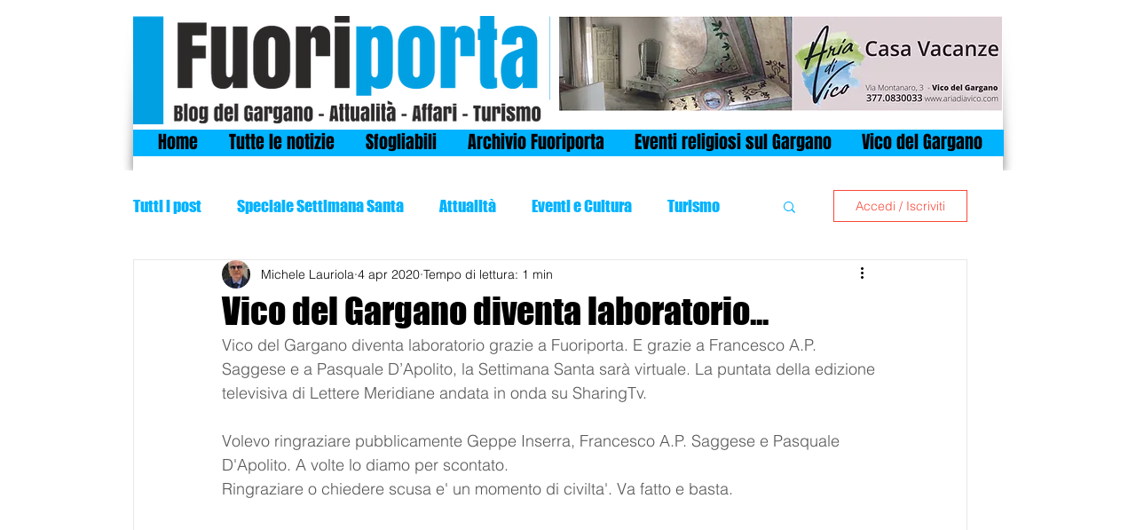

--- FILE ---
content_type: text/html; charset=utf-8
request_url: https://www.google.com/recaptcha/api2/aframe
body_size: 265
content:
<!DOCTYPE HTML><html><head><meta http-equiv="content-type" content="text/html; charset=UTF-8"></head><body><script nonce="6bUvy-YSxbZ5gclWyBGglw">/** Anti-fraud and anti-abuse applications only. See google.com/recaptcha */ try{var clients={'sodar':'https://pagead2.googlesyndication.com/pagead/sodar?'};window.addEventListener("message",function(a){try{if(a.source===window.parent){var b=JSON.parse(a.data);var c=clients[b['id']];if(c){var d=document.createElement('img');d.src=c+b['params']+'&rc='+(localStorage.getItem("rc::a")?sessionStorage.getItem("rc::b"):"");window.document.body.appendChild(d);sessionStorage.setItem("rc::e",parseInt(sessionStorage.getItem("rc::e")||0)+1);localStorage.setItem("rc::h",'1769000030071');}}}catch(b){}});window.parent.postMessage("_grecaptcha_ready", "*");}catch(b){}</script></body></html>